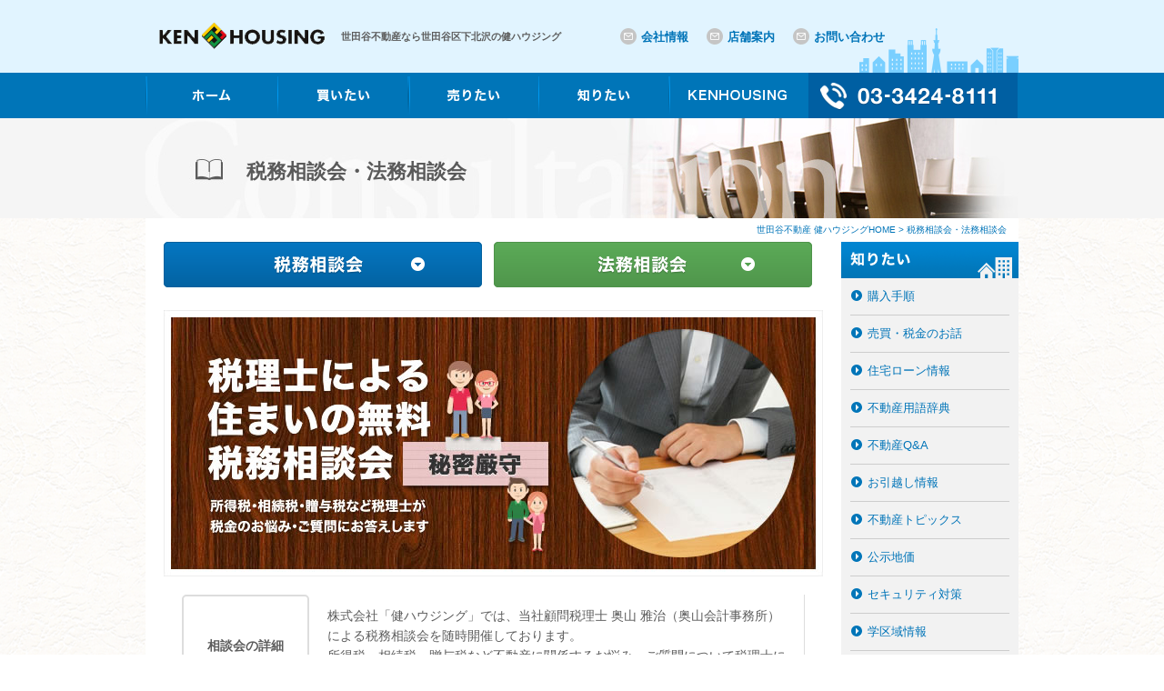

--- FILE ---
content_type: text/html
request_url: https://www.8111.com/consultation/
body_size: 4377
content:
<!DOCTYPE html PUBLIC "-//W3C//DTD XHTML 1.0 Transitional//EN" "http://www.w3.org/TR/xhtml1/DTD/xhtml1-transitional.dtd">
<html xmlns="http://www.w3.org/1999/xhtml" xml:lang="ja" lang="ja">
<head>
<meta http-equiv="Content-Type" content="text/html; charset=UTF-8" />
<meta http-equiv="X-UA-Compatible" content="IE=edge,chrome=1">

<meta http-equiv="Content-Script-Type" content="text/javascript" />
<meta http-equiv="Content-Style-Type" content="text/css" />

<title>税務相談会・法務相談会 | 世田谷の健ハウジング</title>
<meta name="description" content="健ハウジングでは、当社顧問税理士 奥山 雅治様（奥山会計事務所）による税務相談会を随時開催しております。所得税・相続税・贈与税など不動産に関係するお悩み・ご質問について税理士に相談できます。相談会の日程につきましては税務相談会のページをご覧ください。" />
<meta name="keywords" content="税務相談,法律相談,税理士,税金" />

<link href="/css/common.css" rel="stylesheet" type="text/css" />
<link href="/css/module.css" rel="stylesheet" type="text/css" />
<link href="/css/style.css" rel="stylesheet" type="text/css" />
<link href="/css/button.css" rel="stylesheet" type="text/css" />


<!-- jQuery -->
<script type="text/javascript" src="/js/jquery-1.11.0.min.js"></script>

<link rel="alternate" media="only screen and (max-width: 640px)" href="https://www.8111.com/sp/consultation/">


</head>
<body>
<!-- Google Tag Manager -->
<noscript><iframe src="//www.googletagmanager.com/ns.html?id=GTM-5T9C72" height="0" width="0" style="display:none;visibility:hidden"></iframe></noscript>
<script>(function(w,d,s,l,i){w[l]=w[l]||[];w[l].push({'gtm.start': new Date().getTime(),event:'gtm.js'});var f=d.getElementsByTagName(s)[0], j=d.createElement(s),dl=l!='dataLayer'?'&l='+l:'';j.async=true;j.src='//www.googletagmanager.com/gtm.js?id='+i+dl;f.parentNode.insertBefore(j,f); })(window,document,'script','dataLayer','GTM-5T9C72');</script>
<!-- End Google Tag Manager -->
<!-- ▼wrapper -->
<div id="wrapper">

<!-- ▼header -->
	<div id="headerBg">
		<header id="header">
			<div class="headerTxt">
				<h1>世田谷不動産なら世田谷区下北沢の健ハウジング</h1>
			</div>
			<div class="headerLogo">
				<a href="/"><img src="/images/common/logo.png" alt="世田谷区下北沢の不動産会社 健ハウジング" /></a>
			</div>
			<div class="headerInfo">
				<ul class="clearfix">
					<li><a href="/company/info/">会社情報</a></li>
					<li><a href="/company/shopinfo/">店舗案内</a></li>
					<li><a href="/inquiry/">お問い合わせ</a></li>
				</ul>
			</div>

		</header>
	</div>
	<!-- ▲header -->

<!-- ▼global-nav -->
	<div id="global-nav">
		<div id="gnaviBg">
			<div id="gnavi">
				<div class="gnavibox">
					<div class="gnavi01">
						<ul class="clearfix">
							<li class="gnavi01_navi01"><a href="/"><img src="/images/common/gnavi01_navi01.png" alt="ホーム" /></a></li>
							<li class="gnavi01_navi03"><a href="/buy.html"><img src="/images/common/gnavi01_navi03.png" alt="買いたい" /></a></li>
							<li class="gnavi01_navi02"><a href="/sell.html"><img src="/images/common/gnavi01_navi02.png" alt="売りたい" /></a></li>
							<li class="gnavi01_navi04"><a href="/know.html"><img src="/images/common/gnavi01_navi04.png" alt="知りたい" /></a></li>
							<li class="gnavi01_navi05"><a href="/info.html"><img src="/images/common/gnavi01_navi05.png" alt="KEN HOUSING" /></a></li>
							<li class="gnavi01_navi06"><img src="/images/common/gnavi_tel.png" alt="TEL：03-3424-8111 受付時間 9:00-20:00 水曜定休" /></li>

						</ul>
					</div>
					<div class="gnavi02">
						<ul class="clearfix">
							<li class="gnavi02_logo"><a href="/"><img src="/images/common/gnavi02_logo.png" alt="世田谷区下北沢の不動産会社 健ハウジング" /></a></li>
							<li class="gnavi02_navi01"><a href="/"><img src="/images/common/gnavi02_navi01.png" alt="ホーム" /></a></li>
							<li class="gnavi02_navi03"><a href="/buy.html"><img src="/images/common/gnavi02_navi03.png" alt="買いたい" /></a></li>
							<li class="gnavi02_navi02"><a href="/sell.html"><img src="/images/common/gnavi02_navi02.png" alt="売りたい" /></a></li>
							<li class="gnavi02_navi04"><a href="/know.html"><img src="/images/common/gnavi02_navi04.png" alt="知りたい" /></a></li>
							<li class="gnavi02_navi05"><a href="/info.html"><img src="/images/common/gnavi02_navi05.png" alt="KEN HOUSING" /></a></li>
							<li class="gnavi02_navi06"><img src="/images/common/gnavi_tel.png" alt="TEL：03-3424-8111 受付時間 9:00-20:00 水曜定休" /></li>

						</ul>

					</div>
				</div>
				<!-- /.gnavibox -->
				<div class="h_contact">
					<a href="/inquiry/"><img src="/images/common/btn_contact.png" alt="お問い合わせ" /></a>
				</div>
				<!-- /.h_contact -->
			</div>
		</div>
	</div>
	<!-- ▲global-nav -->


	<!-- ▼mainImageArea -->
	<section class="mainImageArea">
		<div class="mainImageBlockConsultation mainImageBox">
			<p>税務相談会・法務相談会</p>
		</div>
	</section>
	<!-- ▲mainImageArea -->


	<!-- ▼bread -->
	<div class="bread">
		<div itemscope itemtype="http://data-vocabulary.org/Breadcrumb">
			<ul>
				<li><a href="/" itemprop="url">
					<span itemprop="title">世田谷不動産 健ハウジングHOME</span>
				</a>
				</li>
				<li>
				 &gt;
				<a href="https://www.8111.com/consultation/" itemprop="url">
					<span itemprop="title">税務相談会・法務相談会</span>
				</a>
				</li>
			</ul>
		</div>
	</div>
	<!-- ▲bread -->


	<!-- ▼contents -->
	<div id="contentsBg">
	<div id="contents" class="clearfix">
		<!-- ▼main -->
		<div id="main" class="mainBg">

<div class="consultationNavi">
	<ul class="clearfix">
		<li class="left"><a href="#zeimu"><img src="/images/consultation/navi_zeimu.png" alt="税務相談会はこちら" /></a></li>
		<li class="right"><a href="#houmu"><img src="/images/consultation/navi_houmu.png" alt="法務相談会はこちら" /></a></li>
	</ul>

</div>


<span class="pageLinkBox"><a name="zeimu" id="zeimu" class="pageLink"></a></span>
<div class="mainKanban">
	<img src="/images/consultation/main_zeimu.jpg" alt="税務相談会" />
</div>

<div class="consultationBlock">
	<div class="consultationBox">
		<div class="consultationBoxTit">
			相談会の詳細
		</div>
		<div class="consultationBoxInfo">
			株式会社「健ハウジング」では、当社顧問税理士 奥山 雅治（奥山会計事務所）による税務相談会を随時開催しております。<br />
			所得税・相続税・贈与税など不動産に関係するお悩み・ご質問について税理士に相談できます。
		</div>
	</div>
	<div class="consultationBox">
		<div class="consultationBoxTit">
			開催日程
		</div>
		<div class="consultationBoxInfo">
			開催日程はお気軽にお問合せ下さい。
		</div>
	</div>
</div>


<div class="cmnBox">
税務相談会にご参加の方には、こちらの書籍を無料にて進呈しております。
</div>

<div class="cmnBox clearfix">
	<div class="w40 floatL alignC"><img src="/news/present/images/hand_book_img_2024.jpg" alt="不動産税額ハンドブック-お客様の立場に立って真剣にご相談に応じさせていただきます。お気軽にお越し下さい-" class="maxWidth" /></div>
</div>

<div class="cmnBox mb40">
お客様の立場に立って真剣にご相談に応じさせていただきます。お気軽にお越し下さい。
<br />
※数に限りがございますので、なくなり次第プレゼントを終了とさせて頂きます。
</div>






<span class="pageLinkBox"><a name="houmu" id="houmu" class="pageLink"></a></span>
<div class="mainKanban">
	<img src="/images/consultation/main_houmu.jpg" alt="法務相談会" />
</div>


<div class="consultationBlock">
	<div class="consultationBox">
		<div class="consultationBoxTit">
			相談会の詳細
		</div>
		<div class="consultationBoxInfo">
			当社顧問弁護士 井上 侑（世田谷綜合法律事務所）による法務相談会を随時開催しております。
		</div>
	</div>
	<div class="consultationBox">
		<div class="consultationBoxTit">
			開催日程
		</div>
		<div class="consultationBoxInfo">
			開催日程はお気軽にお問合せ下さい。
		</div>
	</div>
</div>






		</div>
		<!-- ▲main -->
		<!-- ▼side -->
		<div id="side">


<h3><a href="/know.html"><img src="/images/side/side_know.png" alt="知りたい" /></a></h3>
			<div class="sideMenuBlock">
				<ul class="sideMenu">
					<li><a href="/info/order/">購入手順</a></li>
					
					<li><a href="/info/tax/">売買・税金のお話</a></li>
					
					<li><a href="/info/">住宅ローン情報</a></li>
					
					<li><a href="/info/term/">不動産用語辞典 </a></li>
					
					<li><a href="/info/qanda/">不動産Q&A</a></li>
					
					<li><a href="/info/move/">お引越し情報</a></li>
					
					<li><a href="/topics/">不動産トピックス</a></li>
					
					<li><a href="/topics/koujichika/">公示地価</a></li>
					
					<li><a href="/security/">セキュリティ対策</a></li>
					
					<li><a href="/snavi/system/school_reference.php">学区域情報</a></li>
					
					<li><a href="/know/">知りたいコラム</a></li>                                     
				</ul>
			</div>

<div class="sideBnnerBlock">
				<ul>
					<li><a href="/consultation/#zeimu"><img src="/images/side/bnr_consultation_zeimu.png" alt="税務相談会" /></a></li>                
					<li><a href="/consultation/#houmu"><img src="/images/side/bnr_consultation_houmu.png" alt="法務相談会" /></a></li>                
				</ul>
			</div>
			<!-- /.sideMenuBlock -->

			<div class="sideBnnerBlock">
				<ul>
					<li class="sideBox01"><a href="/req/sale/sp.html"><img src="/images/side/mobile_banner.png" alt="スマホサイト" /></a></li>
					<li><a href="http://www.jrc.or.jp/contribute/help/28/" target="_blank" rel="nofollow"><img src="/images/side/bnr_kumamoto.gif" alt="熊本地震の義援金募集" /></a></li>                
					<li><a href="http://www.jrc.or.jp/contribute/help/_27331/" target="_blank" rel="nofollow"><img src="/images/side/bnr_tohoku.gif" alt="東北関東大震災の義援金募集" /></a></li>
					<li class="sideBox02"><script language="javascript1.1" type="text/javascript" src="/js/ssl.js"></script>
<!--Javascriptファイルのパス名を指定します。-->
<noscript>
  <form action="https://www.login.secomtrust.net/customer/customer/pfw/CertificationPage.do" name="CertificationPageForm" method="post" target="_blank" style="margin: 0px;">
  <input type="image" src="/images/common/ssl.gif" width="56" height="88" name="Sticker" alt="クリックして証明書の内容をご確認ください。" oncontextmenu="return false;" />
  <!--ダウンロードしたGIF画像ステッカーのパス名とサイズを指定します。-->
  <input type="hidden" name="Req_ID" value="7685197365" />
  <!--ご契約時の仮契約コードは数字10桁の番号です。-->
</form>
</noscript></li>
				</ul>
			</div>
			<!-- /.sideMenuBlock -->


		</div>
		<!-- ▲side -->

	</div>
	</div>
	<!-- /.contents -->




<!-- ▼foorter -->
	<div id="foorterBg"><div id="foorter" class="clearfix">
		<div class="foorterL">
			<a href="/"><img src="/images/footer/f_logo.png" alt="世田谷区下北沢の不動産会社 健ハウジング" /></a>

		</div>
		<div class="foorterR clearfix">
			<div class="foorterBox01">
				<h3><a href="/buy.html">買いたい</a></h3>
				<div class="foorterMenuBlock">
					<ul class="foorterMenu mb25">
						<li><a href="/lnavi/">東京の不動産物件</a></li>
						<li><a href="http://www.mysumai.jp/" target="_blank">My住まい</a></li>
						<li><a href="http://www.rimawari.jp/" target="_blank">利回り.JP</a></li>
						<li><a href="/urbanity/">アーバニティ</a></li>
						<li><a href="/works/">建築施工事例</a></li>
						<li><a href="/works/#renove">リノベーション</a></li>
						<li><a href="/webmovie/">動画で見る</a></li>
						<li><a href="/voice/">ご購入者の声</a></li>
						<li><a href="/inspect/">現地見学お申込み</a></li>
						<li><a href="/buy/">買いたいコラム</a></li>
					</ul>
				</div>
				<!-- /.foorterMenuBlock -->
				<h3><a href="/sell.html">売りたい</a></h3>
				<div class="foorterMenuBlock">
					<ul class="foorterMenu">
						<li><a href="/req/sale/">売却システム</a></li>
						<li><a href="/assessment/">価格査定システム</a></li>
						<li><a href="/req/lease/">賃貸依頼</a></li>
						<li><a href="/req/ground/">土地求む</a></li>
						<li><a href="/sell/">売りたいコラム</a></li>
					</ul>
				</div>
				<!-- /.foorterMenuBlock -->
			</div>
			<!-- /.foorterBox01 -->

			<div class="foorterBox02">
				<h3><a href="/know.html">知りたい</a></h3>
				<div class="foorterMenuBlock">
					<ul class="foorterMenu">
						<li><a href="/info/order/">購入手順</a></li>
						<li><a href="/info/tax/">売買・税金のお話</a></li>
						<li><a href="/info/">住宅ローン情報</a></li>
						<li><a href="/info/term/">不動産用語辞典 </a></li>
						<li><a href="/info/qanda/">不動産Q&A</a></li>
						<li><a href="/info/move/">お引越し情報</a></li>
						<li><a href="/topics/">不動産トピックス</a></li>
						<li><a href="/topics/koujichika/">公示地価</a></li>
						<li><a href="/security/">セキュリティ対策</a></li>
						<li><a href="/snavi/system/school_reference.php">学区域情報</a></li>
						<li><a href="/know/">知りたいコラム</a></li>
					</ul>
				</div>
				<!-- /.foorterMenuBlock -->




			</div>
			<!-- /.foorterBox02 -->

			<div class="foorterBox03">
				<h3><a href="/sell.html">KEN HOUSING</a></h3>
				<div class="foorterMenuBlock">
					<ul class="foorterMenu">
					<li><a href="/news/new/">新着情報</a></li>
					<li><a href="/news/ad/">今月の広告</a></li>
					<li><a href="/news/present/handbook.html">もれなくプレゼント</a></li>
					<li><a href="/news/present/campaign/">ご成約キャンペーン</a></li>
					<li><a href="/company/info/">会社情報</a></li>
					<li><a href="/company/shopinfo/">店舗案内</a></li>
					<li><a href="/company/customer/">お客様紹介</a></li>
					<li><a href="/inquiry/">お問い合わせ</a></li>
					<li><a href="/blog/">社員ブログ</a></li>
					<li><a href="/site/">サイトマップ</a></li>
					</ul>
				</div>
				<!-- /.foorterMenuBlock -->

			</div>
			<!-- /.foorterBox03 -->


		</div>
	</div></div>
	<!-- ▲foorter -->

	<!-- ▼copy -->
	<div id="copyBg"><div id="copy">
		<p>Copyright (C)1998-2019 株式会社健ハウジング / 世田谷区の不動産会社</p>
	</div></div>
	<!-- ▲copy -->


</div>
<!-- ▲wrapper -->

<!-- jQuery -->
<script type="text/javascript" src="/js/navi.js"></script>

<!--[if lt IE 9]>
<script src="/js/ext/html5shiv.js"></script>
<script src="/js/ext/selectivizr.js"></script>
<![endif]-->


</body>
</html>


--- FILE ---
content_type: text/css
request_url: https://www.8111.com/css/common.css
body_size: 1359
content:
@charset "utf-8";
/* CSS Info
 FileName   : common.css
======================== */

/* base
----------------------------------------------------*/
* {
	padding: 0;
	margin: 0;
}
html {
	overflow-y: scroll;
}
body {
 font-family: "メイリオ",  Meiryo, "ＭＳ Ｐゴシック", "MS PGothic", "Hiragino kaku Gothic Pro", "ヒラギノ角ゴ Pro W3", Osaka, sans-serif;
 font-size: 13px;
 color: #5c5c5c;
 line-height: 1.6;
}
table {
	border-collapse: collapse;
}
img {
	border: none;
}
li {
	list-style-type: none;
}

/* link
----------------------------------------------------*/
a:link {
	text-decoration: none;
	color: #0074B8;
}
a:visited {
	color: #0074B8;
	text-decoration: none;
}
a:hover {
	text-decoration: underline;
	color: #0074B8;
}
a:active {
	text-decoration: none;
	color: #0074B8;
}


/* rollover
----------------------------------------------------*/
a:hover img.hov {
	background-color: #fff;
	filter: alpha(opacity=84);
	-moz-opacity:0.84;
	opacity:0.84;
}

input.hov:hover {
	background-color: #fff;
	filter: alpha(opacity=84);
	-moz-opacity:0.84;
	opacity:0.84;
}

/* clear
----------------------------------------------------*/
/* ---IE7.IE8 clearfix--- */
.clearfix:after { content: ".";display: block;clear: both;height: 0;visibility: hidden; }
.clearfix { display: inline-block; }
/* Hides from IE-mac \*/
* html .clearfix { height: 1%; }
.clearfix { display: block; }
/* End hide from IE-mac */

.clear {
	clear: both;
}

/* Adjustment
----------------------------------------------------*/
.mb0 {
	margin-bottom: 0!important
}
.mb5 {
	margin-bottom: 5px!important
}
.mb10 {
	margin-bottom: 10px!important
}
.mb15 {
	margin-bottom: 15px!important
}
.mb20 {
	margin-bottom: 20px!important
}
.mb25 {
	margin-bottom: 25px!important
}

.mb30 {
	margin-bottom: 30px!important
}

.mb35 {
	margin-bottom: 35px!important
}

.mb40 {
	margin-bottom: 40px!important
}

.mb45 {
	margin-bottom: 45px!important
}

.mt5 {
	margin-top: 5px!important
}
.mt10 {
	margin-top: 10px!important
}
.mt15 {
	margin-top: 15px!important
}
.mt20 {
	margin-top: 20px!important
}
.mt25 {
	margin-top: 25px!important
}

.mt40 {
	margin-top: 40px!important
}

.bold {
	font-weight: bold!important
}
.txtC1 {
	color: #c70606!important
}
.txtC2 {
	color: #666!important
}
.txtC3 {
	color: #e41717!important
}
.txtC4 {
	color: #e71819!important
}
.txtC5 {
	color: #990000!important
}
.txtC6 {
	color: #ff6600!important
}
.txtC7 {
	color: #cc0000!important
}
.txtC8 {
	color: #cf1a1a!important
}
.txtC9 {
	color: #be1c1c!important
}

.txtC10 {
	color: #eb0606!important
}

.txtC11 {
	color: #D01111!important
}

.txt_blue {
	color: #0000FF!important
}
.txtS10 {
	font-size: 10px!important
}
.txtS11 {
	font-size: 11px!important
}
.txtS12 {
	font-size: 12px!important
}
.txtS13 {
	font-size: 13px!important
}

.txtS14 {
	font-size: 14px!important
}

.txtS16 {
	font-size: 16px!important
}

.txtS18 {
	font-size: 18px!important
}

.alignL {
	text-align: left!important
}
.alignC {
	text-align: center!important
}
.alignR {
	text-align: right!important
}
.floatL {
	float: left!important
}
.floatR {
	float: right!important
}
.col2 .boxL {
	float: left;
}
.col2 .boxR {
	float: right;
}
.col3 .boxL {
	float: left;
}
.col3 .boxR {
	float: right;
}
.imgR {
	float: right;
	margin: 0 0 10px 10px;
}
.imgL {
	float: left;
	margin: 0 10px 10px 0;
}

.w10 {
	width: 9%;
}
.w20 {
	width: 19%;
}
.w30 {
	width: 29%;
}
.w40 {
	width: 39%;
}
.w50 {
	width: 49%;
}
.w60 {
	width: 59%;
}
.w70 {
	width: 69%;
}
.w80 {
	width: 79%;
}
.w90 {
	width: 89%;
}
.w100 {
	width: 100%;
}

.mgC {
	margin-left: auto;
	margin-right: auto;
}

.vTop {
	vertical-align: top!important;
}

.vMid {
	vertical-align: middle!important;
}

.vBtm {
	vertical-align: bottom!important;
}

.maxWidth{
 max-width:100%;
}

.thC th {
 text-align: center;
}

.bg_blue {
	background-color: #E1F4FF!important
}

.bg_gray {
	background-color: #FCFCFC!important
}

.line_blue {
	border: 1px solid #0076B9;
}

.line_blue_box {
	border: 1px solid #0076B9;
	padding: 10px;
}

.line_gray {
	border: 1px solid #E1E1E1;
}

.line_gray_box {
	border: 1px solid #E1E1E1;
	padding: 10px;
}

.pt5 {
	margin-top: 5px!important
}
.pt10 {
	margin-top: 10px!important
}
.pt15 {
	margin-top: 15px!important
}
.pt20 {
	margin-top: 20px!important
}
.pt25 {
	margin-top: 25px!important
}

.pt30 {
	margin-top: 30px!important
}

.pt35 {
	margin-top: 35px!important
}

.pt40 {
	margin-top: 40px!important
}
.pt45 {
	margin-top: 45px!important
}

.pt50 {
	margin-top: 50px!important
}

/* end */


--- FILE ---
content_type: text/javascript
request_url: https://www.8111.com/js/navi.js
body_size: 405
content:
jQuery(function() {
    var nav = jQuery('#global-nav');

    // ���j���[��top���W���擾����
    var offsetTop = nav.offset().top;

    var floatMenu = function() {
        // �X�N���[���ʒu�����j���[��top���W�𒴂�����Œ�ɂ���
        if (jQuery(window).scrollTop() > offsetTop) {
            nav.addClass('fixed');
        } else {
            nav.removeClass('fixed');
        }

    }
    jQuery(window).scroll(floatMenu);
    jQuery('body').bind('touchmove', floatMenu);
});



$(function() {
    var h_contactBtn = $('.h_contact');
    h_contactBtn.hide();
    //�X�N���[����80�ɒB������{�^���\��
    $(window).scroll(function () {
        if ($(this).scrollTop() > 80) {
            h_contactBtn.fadeIn();
        } else {
            h_contactBtn.fadeOut();
        }
    });
});



--- FILE ---
content_type: text/javascript
request_url: https://www.8111.com/js/ssl.js
body_size: 1191
content:
var SWS_WIDTH = 88;
var SWS_HEIGHT = 145;
var SWF_STICKER = "/images/common/ssl.swf";
var KARIKEIYAKU_CD = "7685197365";
var SWS_TRANSPARENT = false;
var GIF_STICKER = "/images/common/ssl.gif";
var MM_CONTENTVERSION = 6;
var plugin = ((navigator.mimeTypes && navigator.mimeTypes["application/x-shockwave-flash"])?
navigator.mimeTypes["application/x-shockwave-flash"].enabledPlugin: 0);
var MM_FlashCanPlay = false;
if (plugin) {
var MM_PluginVersion = 0;
var words = navigator.plugins["Shockwave Flash"].description.split(" ");
for (var i = 0; i < words.length; ++i) {
if (!isNaN(parseInt(words[i]))) {
MM_PluginVersion = words[i];
}
}
MM_FlashCanPlay = MM_PluginVersion >= MM_CONTENTVERSION;
} else if (navigator.userAgent
&& (navigator.userAgent.indexOf("MSIE") >= 0)
&& (navigator.appVersion.indexOf("Win") != -1)) {
document.writeln('<scr' + 'ipt language="VBScript" type="text/vbscript">');
document.writeln('on error resume next');
document.writeln('MM_FlashCanPlay = (IsObject(CreateObject("ShockwaveFlash.ShockwaveFlash." & MM_CONTENTVERSION)))');
document.writeln('<\/scr' + 'ipt>');
}
document.write(
MM_FlashCanPlay?
('<object classid="clsid:D27CDB6E-AE6D-11cf-96B8-444553540000"'
+ ' codebase="https://download.macromedia.com/pub/shockwave/cabs/flash/swflash.cab#version=6,0,0,0"'
+ ' id="PfWf" width="' + SWS_WIDTH + '" height="' + SWS_HEIGHT + '" align="">'
+ ' <param name="movie" value="' + SWF_STICKER + '" />'
+ ' <param name="FlashVars" value="Req_ID=' + KARIKEIYAKU_CD + '" />'
+ ' <param name="quality" value="high" />'
+ ' <param name="bgcolor" value="#fff" />'
+ (SWS_TRANSPARENT? '<param name="wmode" value="transparent" />': '')
+ ' <embed src="' + SWF_STICKER + '" flashvars="Req_ID=' + KARIKEIYAKU_CD + '" quality="high" bgcolor="#fff"'
+ (SWS_TRANSPARENT? ' wmode="transparent"': '')
+ ' swliveconnect="FALSE" width="' + SWS_WIDTH + '" height="' + SWS_HEIGHT + '" name="PfWe" align=""'
+ ' type="application/x-shockwave-flash" pluginspage="https://www.macromedia.com/go/getflashplayer">'
+ ' <\/embed>'
+ '<\/object>'):
('<form action="https://www.login.secomtrust.net/customer/customer/pfw/CertificationPage.do"'
+ ' name="CertificationPageForm" method="post" target="_blank" style="margin: 0;">'
+ ' <input type="image" src="' + GIF_STICKER + '"'
+ ' width="' + SWS_WIDTH + '" height="' + SWS_HEIGHT + '" name="Sticker"'
+ ' alt="クリックして証明書の内容をご確認ください。"'
+ ' oncontextmenu="return false;"><\/input>'
+ ' <input type="hidden" name="Req_ID" value="' + KARIKEIYAKU_CD + '"><\/input>'
+ '<\/form>'));
